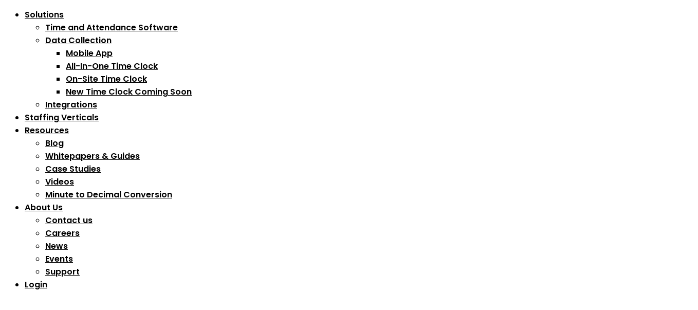

--- FILE ---
content_type: text/html; charset=UTF-8
request_url: https://timerack.com/employee-scheduling-that-adds-to-bottom-line-timerack/
body_size: 19754
content:
 <!DOCTYPE html>
<html class="html codbe-html" lang="en-US" itemscope itemtype="http://schema.org/WebPage">
<head>
	<meta charset="UTF-8">

			<link rel="shortcut icon" href="https://timerack.com/wp-content/uploads/2024/02/ms-icon-310x310-1.png" type="image/x-icon" />
			<meta name='robots' content='index, follow, max-image-preview:large, max-snippet:-1, max-video-preview:-1' />
<meta name="viewport" content="width=device-width, initial-scale=1">
	<!-- This site is optimized with the Yoast SEO plugin v26.6 - https://yoast.com/wordpress/plugins/seo/ -->
	<title>Employee Scheduling That Adds to Bottom Line | Timerack - Timerack</title>
	<meta name="description" content="Read how our time and attendance systems&#039; employee scheduling feature can help your business improve its bottom line." />
	<link rel="canonical" href="https://timerack.com/employee-scheduling-that-adds-to-bottom-line-timerack/" />
	<meta property="og:locale" content="en_US" />
	<meta property="og:type" content="article" />
	<meta property="og:title" content="Employee Scheduling That Adds to Bottom Line | Timerack - Timerack" />
	<meta property="og:description" content="Read how our time and attendance systems&#039; employee scheduling feature can help your business improve its bottom line." />
	<meta property="og:url" content="https://timerack.com/employee-scheduling-that-adds-to-bottom-line-timerack/" />
	<meta property="og:site_name" content="Timerack" />
	<meta property="article:published_time" content="2018-04-24T09:33:00+00:00" />
	<meta property="article:modified_time" content="2024-03-28T20:04:16+00:00" />
	<meta property="og:image" content="https://timerack.com/wp-content/uploads/2021/03/work-timerack.jpg" />
	<meta property="og:image:width" content="1350" />
	<meta property="og:image:height" content="900" />
	<meta property="og:image:type" content="image/jpeg" />
	<meta name="author" content="Adam Day" />
	<meta name="twitter:card" content="summary_large_image" />
	<meta name="twitter:label1" content="Written by" />
	<meta name="twitter:data1" content="Adam Day" />
	<meta name="twitter:label2" content="Est. reading time" />
	<meta name="twitter:data2" content="3 minutes" />
	<script type="application/ld+json" class="yoast-schema-graph">{"@context":"https://schema.org","@graph":[{"@type":"Article","@id":"https://timerack.com/employee-scheduling-that-adds-to-bottom-line-timerack/#article","isPartOf":{"@id":"https://timerack.com/employee-scheduling-that-adds-to-bottom-line-timerack/"},"author":{"name":"Adam Day","@id":"https://timerack.com/#/schema/person/2108dc70233453c1fc120cdce3368661"},"headline":"Employee Scheduling That Adds to Bottom Line | Timerack","datePublished":"2018-04-24T09:33:00+00:00","dateModified":"2024-03-28T20:04:16+00:00","mainEntityOfPage":{"@id":"https://timerack.com/employee-scheduling-that-adds-to-bottom-line-timerack/"},"wordCount":486,"publisher":{"@id":"https://timerack.com/#organization"},"image":{"@id":"https://timerack.com/employee-scheduling-that-adds-to-bottom-line-timerack/#primaryimage"},"thumbnailUrl":"https://timerack.com/wp-content/uploads/2021/03/work-timerack.jpg","articleSection":["Staffing"],"inLanguage":"en-US"},{"@type":"WebPage","@id":"https://timerack.com/employee-scheduling-that-adds-to-bottom-line-timerack/","url":"https://timerack.com/employee-scheduling-that-adds-to-bottom-line-timerack/","name":"Employee Scheduling That Adds to Bottom Line | Timerack - Timerack","isPartOf":{"@id":"https://timerack.com/#website"},"primaryImageOfPage":{"@id":"https://timerack.com/employee-scheduling-that-adds-to-bottom-line-timerack/#primaryimage"},"image":{"@id":"https://timerack.com/employee-scheduling-that-adds-to-bottom-line-timerack/#primaryimage"},"thumbnailUrl":"https://timerack.com/wp-content/uploads/2021/03/work-timerack.jpg","datePublished":"2018-04-24T09:33:00+00:00","dateModified":"2024-03-28T20:04:16+00:00","description":"Read how our time and attendance systems' employee scheduling feature can help your business improve its bottom line.","breadcrumb":{"@id":"https://timerack.com/employee-scheduling-that-adds-to-bottom-line-timerack/#breadcrumb"},"inLanguage":"en-US","potentialAction":[{"@type":"ReadAction","target":["https://timerack.com/employee-scheduling-that-adds-to-bottom-line-timerack/"]}]},{"@type":"ImageObject","inLanguage":"en-US","@id":"https://timerack.com/employee-scheduling-that-adds-to-bottom-line-timerack/#primaryimage","url":"https://timerack.com/wp-content/uploads/2021/03/work-timerack.jpg","contentUrl":"https://timerack.com/wp-content/uploads/2021/03/work-timerack.jpg","width":1350,"height":900},{"@type":"BreadcrumbList","@id":"https://timerack.com/employee-scheduling-that-adds-to-bottom-line-timerack/#breadcrumb","itemListElement":[{"@type":"ListItem","position":1,"name":"Home","item":"https://timerack.com/"},{"@type":"ListItem","position":2,"name":"Blog","item":"https://timerack.com/blog/"},{"@type":"ListItem","position":3,"name":"Employee Scheduling That Adds to Bottom Line | Timerack"}]},{"@type":"WebSite","@id":"https://timerack.com/#website","url":"https://timerack.com/","name":"Timerack","description":"","publisher":{"@id":"https://timerack.com/#organization"},"potentialAction":[{"@type":"SearchAction","target":{"@type":"EntryPoint","urlTemplate":"https://timerack.com/?s={search_term_string}"},"query-input":{"@type":"PropertyValueSpecification","valueRequired":true,"valueName":"search_term_string"}}],"inLanguage":"en-US"},{"@type":"Organization","@id":"https://timerack.com/#organization","name":"Timerack","url":"https://timerack.com/","logo":{"@type":"ImageObject","inLanguage":"en-US","@id":"https://timerack.com/#/schema/logo/image/","url":"https://timerack.com/wp-content/uploads/2024/02/Timerack-logo-dark-RGB-v1-1.png","contentUrl":"https://timerack.com/wp-content/uploads/2024/02/Timerack-logo-dark-RGB-v1-1.png","width":2209,"height":458,"caption":"Timerack"},"image":{"@id":"https://timerack.com/#/schema/logo/image/"}},{"@type":"Person","@id":"https://timerack.com/#/schema/person/2108dc70233453c1fc120cdce3368661","name":"Adam Day","image":{"@type":"ImageObject","inLanguage":"en-US","@id":"https://timerack.com/#/schema/person/image/","url":"https://secure.gravatar.com/avatar/0eda8ea7cd7409a9dd172665ce1903ad9e88b4d5ef34fe2b41ea9d702c97ba26?s=96&d=mm&r=g","contentUrl":"https://secure.gravatar.com/avatar/0eda8ea7cd7409a9dd172665ce1903ad9e88b4d5ef34fe2b41ea9d702c97ba26?s=96&d=mm&r=g","caption":"Adam Day"},"url":"https://timerack.com/author/adamd/"}]}</script>
	<!-- / Yoast SEO plugin. -->


<link rel='dns-prefetch' href='//js.hs-scripts.com' />
<link rel='dns-prefetch' href='//cdn.jsdelivr.net' />
<link rel='dns-prefetch' href='//fonts.googleapis.com' />
<link rel='preconnect' href='https://fonts.gstatic.com' crossorigin />
<link rel="alternate" type="application/rss+xml" title="Timerack &raquo; Feed" href="https://timerack.com/feed/" />
<link rel="alternate" type="application/rss+xml" title="Timerack &raquo; Comments Feed" href="https://timerack.com/comments/feed/" />
<link rel="alternate" title="oEmbed (JSON)" type="application/json+oembed" href="https://timerack.com/wp-json/oembed/1.0/embed?url=https%3A%2F%2Ftimerack.com%2Femployee-scheduling-that-adds-to-bottom-line-timerack%2F" />
<link rel="alternate" title="oEmbed (XML)" type="text/xml+oembed" href="https://timerack.com/wp-json/oembed/1.0/embed?url=https%3A%2F%2Ftimerack.com%2Femployee-scheduling-that-adds-to-bottom-line-timerack%2F&#038;format=xml" />
<style id='wp-img-auto-sizes-contain-inline-css'>
img:is([sizes=auto i],[sizes^="auto," i]){contain-intrinsic-size:3000px 1500px}
/*# sourceURL=wp-img-auto-sizes-contain-inline-css */
</style>
<style id='classic-theme-styles-inline-css'>
/*! This file is auto-generated */
.wp-block-button__link{color:#fff;background-color:#32373c;border-radius:9999px;box-shadow:none;text-decoration:none;padding:calc(.667em + 2px) calc(1.333em + 2px);font-size:1.125em}.wp-block-file__button{background:#32373c;color:#fff;text-decoration:none}
/*# sourceURL=/wp-includes/css/classic-themes.min.css */
</style>
<link rel='stylesheet' id='redux-extendify-styles-css' href='https://timerack.com/wp-content/plugins/codbe-core/includes/framework/redux-core/assets/css/extendify-utilities.css?ver=4.4.11' media='all' />
<link rel='stylesheet' id='acmtheme-styles-css' href='https://timerack.com/wp-content/plugins/codbe-core/assets/css/acmtheme-styles.css?ver=1.0.8' media='all' />
<link rel='stylesheet' id='fontawesome5-css' href='https://timerack.com/wp-content/plugins/codbe-core/assets/vendors/fontawesome5/css/fontawesome.min.css?ver=5.x.x' media='all' />
<link rel='stylesheet' id='simple-lineicons-css' href='https://timerack.com/wp-content/plugins/codbe-core/assets/css/simple-line-icons.min.css?ver=6.9' media='all' />
<link rel='stylesheet' id='line-awesome-css' href='https://timerack.com/wp-content/plugins/codbe-core/assets/vendors/line-awesome/css/line-awesome.min.css?ver=6.9' media='all' />
<link rel='stylesheet' id='material-icons-css' href='https://timerack.com/wp-content/plugins/codbe-core/assets/vendors/google-material-icons/material-icons.css?ver=6.9' media='all' />
<link rel='stylesheet' id='carousel-style-css' href='https://timerack.com/wp-content/plugins/codbe-core/assets/css/owl.carousel.min.css?ver=1.0.8' media='all' />
<link rel='stylesheet' id='contact-form-7-css' href='https://timerack.com/wp-content/plugins/contact-form-7/includes/css/styles.css?ver=6.1.4' media='all' />
<link rel='stylesheet' id='select2-css' href='https://cdn.jsdelivr.net/npm/select2@4.0.13/dist/css/select2.min.css?ver=6.9' media='all' />
<link rel='stylesheet' id='codbe-style-css' href='https://timerack.com/wp-content/themes/codbe/assets/css/style.css?ver=1746559513' media='all' />
<link rel='stylesheet' id='codbe-child-style-css' href='https://timerack.com/wp-content/themes/codbe-child/style.css?ver=1712587970' media='all' />
<link rel='stylesheet' id='codbe-preloader-css' href='https://timerack.com/wp-content/themes/codbe/assets/css/preloader.css?ver=1.0.0' media='all' />
<link rel='stylesheet' id='google-font-plus-jakarta-sans-css' href='//fonts.googleapis.com/css2?family=Plus+Jakarta+Sans%3Aital%2Cwght%400%2C200%3B0%2C300%3B0%2C400%3B0%2C500%3B0%2C600%3B0%2C700%3B0%2C800%3B1%2C300%3B1%2C400%3B1%2C500%3B1%2C600%3B1%2C700%3B1%2C800&#038;display=swap&#038;ver=6.9' media='all' />
<link rel='stylesheet' id='font-awesome-css' href='https://timerack.com/wp-content/themes/codbe/assets/css/third/font-awesome.min.css?ver=4.7.0' media='all' />
<link rel='stylesheet' id='simple-line-icons-css' href='https://timerack.com/wp-content/themes/codbe/assets/css/third/simple-line-icons.min.css?ver=2.4.0' media='all' />
<link rel='stylesheet' id='magnific-popup-css' href='https://timerack.com/wp-content/themes/codbe/assets/css/third/magnific-popup.min.css?ver=1.0.0' media='all' />
<link rel='stylesheet' id='jquery-mmenu-css' href='https://timerack.com/wp-content/themes/codbe/assets/css/third/jquery.mmenu.all.min.css?ver=6.9' media='screen' />
<link rel='stylesheet' id='elementor-frontend-css' href='https://timerack.com/wp-content/plugins/elementor/assets/css/frontend-lite.min.css?ver=3.22.1' media='all' />
<link rel='stylesheet' id='eael-general-css' href='https://timerack.com/wp-content/plugins/essential-addons-for-elementor-lite/assets/front-end/css/view/general.min.css?ver=6.1.11' media='all' />
<link rel="preload" as="style" href="https://fonts.googleapis.com/css?family=Poppins:100,200,300,400,500,600,700,800,900,100italic,200italic,300italic,400italic,500italic,600italic,700italic,800italic,900italic%7CPlus%20Jakarta%20Sans:200,300,400,500,600,700,800,200italic,300italic,400italic,500italic,600italic,700italic,800italic&#038;display=swap&#038;ver=1765813367" /><link rel="stylesheet" href="https://fonts.googleapis.com/css?family=Poppins:100,200,300,400,500,600,700,800,900,100italic,200italic,300italic,400italic,500italic,600italic,700italic,800italic,900italic%7CPlus%20Jakarta%20Sans:200,300,400,500,600,700,800,200italic,300italic,400italic,500italic,600italic,700italic,800italic&#038;display=swap&#038;ver=1765813367" media="print" onload="this.media='all'"><noscript><link rel="stylesheet" href="https://fonts.googleapis.com/css?family=Poppins:100,200,300,400,500,600,700,800,900,100italic,200italic,300italic,400italic,500italic,600italic,700italic,800italic,900italic%7CPlus%20Jakarta%20Sans:200,300,400,500,600,700,800,200italic,300italic,400italic,500italic,600italic,700italic,800italic&#038;display=swap&#038;ver=1765813367" /></noscript><script src="https://timerack.com/wp-includes/js/jquery/jquery.min.js?ver=3.7.1" id="jquery-core-js"></script>
<script src="https://timerack.com/wp-includes/js/jquery/jquery-migrate.min.js?ver=3.4.1" id="jquery-migrate-js"></script>
<script src="https://cdn.jsdelivr.net/npm/select2@4.0.13/dist/js/select2.min.js?ver=6.9" id="select2-js"></script>
<script src="https://timerack.com/wp-content/themes/codbe-child/assets/js/main.js?ver=6.9" id="main-js"></script>
<link rel="https://api.w.org/" href="https://timerack.com/wp-json/" /><link rel="alternate" title="JSON" type="application/json" href="https://timerack.com/wp-json/wp/v2/posts/12468" /><link rel="EditURI" type="application/rsd+xml" title="RSD" href="https://timerack.com/xmlrpc.php?rsd" />
<meta name="generator" content="WordPress 6.9" />
<link rel='shortlink' href='https://timerack.com/?p=12468' />
<meta name="generator" content="Redux 4.4.11" /><!-- Google tag (gtag.js) -->
<script async src="https://www.googletagmanager.com/gtag/js?id=G-WW6C8GN53Y"></script>
<script>
  window.dataLayer = window.dataLayer || [];
  function gtag(){dataLayer.push(arguments);}
  gtag('js', new Date());

  gtag('config', 'G-WW6C8GN53Y');
</script>			<!-- DO NOT COPY THIS SNIPPET! Start of Page Analytics Tracking for HubSpot WordPress plugin v11.3.33-->
			<script class="hsq-set-content-id" data-content-id="blog-post">
				var _hsq = _hsq || [];
				_hsq.push(["setContentType", "blog-post"]);
			</script>
			<!-- DO NOT COPY THIS SNIPPET! End of Page Analytics Tracking for HubSpot WordPress plugin -->
			<script async src="https://www.googletagmanager.com/gtag/js?id=GTM-5TFMRRFT"></script><script>window.dataLayer = window.dataLayer || [];function gtag(){dataLayer.push(arguments);}gtag('js', new Date());gtag('config', 'GTM-5TFMRRFT');</script><meta name="generator" content="Elementor 3.22.1; features: e_optimized_assets_loading, e_optimized_css_loading, additional_custom_breakpoints; settings: css_print_method-internal, google_font-enabled, font_display-swap">
<script>function initApollo(){var n=Math.random().toString(36).substring(7),o=document.createElement("script");
o.src="https://assets.apollo.io/micro/website-tracker/tracker.iife.js?nocache="+n,o.async=!0,o.defer=!0,
o.onload=function(){window.trackingFunctions.onLoad({appId:"66a39443e6908803eec7b41a"})},
document.head.appendChild(o)}initApollo();</script><meta name="google-site-verification" content="akw3tbtDDtHM8ryL1MhXGYJzfsoX-h0rNM1G6TnbuY0" /><link rel="icon" href="https://timerack.com/wp-content/uploads/2024/02/cropped-ms-icon-310x310-1-32x32.png" sizes="32x32" />
<link rel="icon" href="https://timerack.com/wp-content/uploads/2024/02/cropped-ms-icon-310x310-1-192x192.png" sizes="192x192" />
<link rel="apple-touch-icon" href="https://timerack.com/wp-content/uploads/2024/02/cropped-ms-icon-310x310-1-180x180.png" />
<meta name="msapplication-TileImage" content="https://timerack.com/wp-content/uploads/2024/02/cropped-ms-icon-310x310-1-270x270.png" />
		<style id="wp-custom-css">
			.page-header .page-header-wrap {
min-height: 500px; //adjust the height
}

.elementor-widget-container ul {
    list-style: disc;
    margin-left: 40px;
}

.elementor-search .elementor-search-form__submit span {
	font-size: 0;
}

.elementor-search .elementor-search-form__submit span:after {
	position: relative;
	top: 0;
	font-family: "Font Awesome 5 Free";
  font-size: 16px;
	font-weight: 900;
	color: #dbdde2;
	content: "\f002";
	display: inline-block;
}

.elementor-posts .elementor-post__meta-data {
	order: -1;
}

.elementor-posts .elementor-post__read-more-wrapper a:hover,
.elementor-posts .elementor-post__title a:hover {
	text-decoration: underline;
}

.single-post.js-has-banner .page-header,
.page-header + .elementor-section-wrap,
.single-post .main-content-wrap .elementor-banner-section,
.page-header + .elementor .elementor-banner-section ~ section {
	display: none;
}

.elementor-editor-active .main-content-wrap .elementor-banner-section,
.elementor-editor-active .page-header {
	display: block !important;
}
.elementor-editor-active .main-content-wrap .elementor-banner-section {
	margin-top: 0 !important;
}

/* Single Post */

.single-post .wp-block-video {
	max-width: 100%;
	height: auto;
}

.single .entry-content ul {
	margin: 0 0 50px;
	list-style: none;
}

.single .entry-content ul li {
	position: relative;
  margin-bottom: 20px;
  padding-left: 30px;
  max-width: 100%;
  display: block;
}

.single .entry-content ul li:before {
	content: "";
  position: absolute;
  top: 7px;
  left: 0;
  display: inline-block;
  margin-right: 20px;
  width: 17px;
  height: 13px;
  background-image: url(https://timerack.com/wp-content/uploads/2024/03/check-icon.svg);
  background-repeat: no-repeat;
  background-position: center center
}

.single .entry-content ul li.elementor-icon-list-item:before {
	top: 11px;
}

.single .next-post-link a .post-link,
.single .prev-post-link a .post-link {
	display: none;
}

.single.single-format-standard .page-header .page-header-wrap {
	background: #19699E;
}

.single.single-format-standard .elementor-widget.elementor-widget-icon-list .elementor-icon-list-icon {
	display: none;
}

.hs-form .actions .hs-button.primary.large {
   background-color:#0DB14B;
   border:solid 0px #0DB14B;
   font-size:16px;
   color:#FFFFFF;
   font-weight:normal;
   padding-top:6px;
   padding-bottom:5px;
   padding-right:50px;
   padding-left:30px;
   -moz-border-radius:21px;
   -webkit-border-radius:21px;
   border-radius:21px;
}


.hbspt-form fieldset .hs-form-booleancheckbox label {
    display: inline-block;
    padding-top: 0px;
    margin-bottom: 0px;
	line-height: 1.5;	
}


body .elementor-element input::-webkit-input-placeholder,
body .elementor-element input::placeholder {
	font-size: 16px !important;
	font-weight: 400 !important;
	color: #121A26 !important;
	opacity: 1 !important;
	filter: grayscale(100%);
}

.elementor-element .elementor-custom-search .elementor-search-form .elementor-search-form__input {
	min-height: auto !important;
	height: auto !important;
	padding: 13px 20px !important;
	border: 0 !important;
	font-size: 16px !important;
	font-weight: 400 !important;
	color: #121A26 !important;
}

.select2-container--default .select2-selection--single .select2-selection__rendered {
	padding: 12px;
	color: #999;
}

.select2-container--default .select2-selection--single .select2-selection__placeholder {
	padding: 0;
}

.elementor-custom-posts .entry-header {
	padding: 0;
}

.elementor-custom-posts .post-thumbnail img {
	  aspect-ratio: 360 / 200;
    object-fit: cover;
}

.elementor-custom-posts .post-thumbnail {
	border-radius: 20px;
}

.elementor-custom-posts .entry-header .entry-title a {
	color: #1883C6 !important;
}

.single.single-format-standard .elementor-widget.elementor-widget-icon-list .elementor-icon-list-icon {
	display: flex !important;
}

.post-in-category-gated .page-header {
	opacity: 0 !important;
}

/* Elementor Related Content */

.single-whitepapers.elementor-default .page-header .page-header-wrap {
	min-height: 100px;
}

.single-whitepapers.elementor-default .page-header .page-header-wrap h1 {
	display: none;
}

.elementor-related-content {
	margin: 0 auto;
	max-width: 100% !important;
}

.elementor-related-content .elementor-widget-image img {
	aspect-ratio: 360 / 240;
	object-fit: cover;
}

.elementor-related-content .elementor-button-text:after {
	display: inline-block;
	content: '  »';
	margin-left: 4px;
}

.author {
	display:none ! important;
}

body.whitepapers-template .hbspt-form .hs-submit .actions:after,
body.videos-template .hbspt-form .hs-submit .actions:after {
	display:none ! important;
}

.js-gated-has-banner .page-header,
.js-has-banner .page-header {
	display: none;
}		</style>
		<!-- ACMTHEMES CSS -->
<style>
body{background-color:#FFFFFF;font-family:Poppins;font-weight:400;line-height:25px;font-size:16px;color:#141B26}#main p{line-height:29px}body p,.single .entry-content .post-content p{font-size:16px}h1,h2,h3,h4,h5,h6,.blog-single-wrap h1,.blog-single-wrap h2,.blog-single-wrap h3,.blog-single-wrap h4,.blog-singlw-wrap h5,.blog-single-wrap h6{color:#141B26}a,p a,.elementor p a{color:#0DB14B}a:hover,p a:hover,.elementor p a:hover{color:#0DB14B}#top-bar-wrap{background-color:#30a064;color:#ffffff}#top-bar-wrap a,#top-bar-nav ul li a{color:#ffffff}#top-bar-nav ul li.current_page_item a,#top-bar-nav ul li.current-menu-item a{color:#f6f6f6}#top-bar-nav ul li a:hover,#top-bar-nav ul li a:hover{color:#f6f6f6}#top-bar-nav ul li a{font-family:Poppins}#top-bar-social li a{color:#ffffff}#site-header.sticky,.home #site-header.sticky,.page #site-header.sticky{background-color:#ffffff}#site-logo #site-logo-inner a img{max-width:160px}.menu-light #site-navigation-wrap .main-navigation ul li a{color:#ffffff;font-weight:600;font-family:Poppins;font-size:16px}.menu-light #site-navigation-wrap .dropdown-menu >li:before{color:#ffffff}.menu-light #site-navigation-wrap .dropdown-menu >li >a:hover,.menu-light #site-navigation-wrap .dropdown-menu >li.current_page_item >a,.menu-light #site-navigation-wrap .dropdown-menu >li.current_menu_item >a,.menu-light #site-navigation-wrap .dropdown-menu >li.current-menu-ancestor >a,.menu-light #site-navigation-wrap .dropdown-menu >li.current-menu-parent >a{color:#ffffff}.menu-light #site-navigation-wrap .dropdown-menu .megamenu >.menu-item-has-children >a span{color:#0DB14B;font-size:15px}.menu-light #site-navigation-wrap .dropdown-menu >li.dropdown:hover >a.sf-with-ul,.menu-light #site-navigation-wrap .dropdown-menu >li.current_page_item.dropdown:hover >a.sf-with-ul,.menu-light #site-navigation-wrap .dropdown-menu >li.current_menu_item.dropdown:hover >a.sf-with-ul,.menu-light #site-navigation-wrap .dropdown-menu >li.current-menu-ancestor.dropdown:hover >a.sf-with-ul,.menu-light #site-navigation-wrap .dropdown-menu >li.current-menu-parent.dropdown:hover >a.sf-with-ul{color:#0DB14B}.menu-light #site-navigation-wrap .dropdown-menu >li.menu-item >a >span.menu-label{background-color:#0DB14B}.menu-light #site-navigation-wrap .dropdown-menu >li.menu-item >a >span.menu-label:after{border-top:4px solid #0DB14B}.menu-light #site-navigation-wrap .dropdown-menu >li.menu-item >a >span.menu-label{color:#FFFFFF}.menu-light .sf-menu ul.sub-menu{background-color:#FFFFFF !important}.menu-light #site-navigation-wrap .main-navigation .nomega-dropdown .sub-menu li a,#site-navigation-wrap .main-navigation .megamenu .sub-menu li a{color:#000000}.menu-light #site-navigation-wrap .main-navigation .nomega-dropdown .sub-menu li a:hover,.menu-light #site-navigation-wrap .main-navigation .nomega-dropdown .sub-menu li a:active,.menu-light #site-navigation-wrap .main-navigation .megamenu .sub-menu li a:hover,.menu-light #site-navigation-wrap .main-navigation .megamenu .sub-menu li a:active,.menu-light #site-navigation-wrap .main-navigation .megamenu .sub-menu li.current-menu-item a,.menu-light #site-navigation-wrap .main-navigation .megamenu .sub-menu li.current-page-item a,.menu-light #site-navigation-wrap .main-navigation .nomega-dropdown .sub-menu li.current-menu-item a,.menu-light #site-navigation-wrap .main-navigation .nomega-dropdown .sub-menu li.current-page-item a{color:#0DB14B}.menu-light .dropdown-menu ul li.menu-item,.navigation .megamenu li ul.sub-menu{border-color:#0DB14B !important}.menu-light #site-navigation-wrap .dropdown .sub-menu li a:before{border-color:#0DB14B!important}.menu-dark #site-navigation-wrap .main-navigation ul li a{color:#000000;font-weight:600;font-family:Poppins;font-size:16px}#site-navigation-wrap .dropdown-menu >li:before{color:#000000}.menu-dark #site-navigation-wrap .dropdown-menu >li >a:hover,.menu-dark #site-navigation-wrap .dropdown-menu >li.sfHover >a,.menu-dark #site-navigation-wrap .dropdown-menu >li.current_page_item >a,.menu-dark #site-navigation-wrap .dropdown-menu >li.current_menu_item >a,.menu-dark #site-navigation-wrap .dropdown-menu >li.current-menu-ancestor >a,.menu-dark #site-navigation-wrap .dropdown-menu >li.current-menu-parent >a{color:#0db14b}.menu-dark #site-navigation-wrap .dropdown-menu >li.sfHover >a{color:#0DB14B}.menu-dark #site-navigation-wrap .dropdown-menu >li.menu-item >a >span.menu-label{background-color:#0DB14B}.menu-dark #site-navigation-wrap .dropdown-menu >li.menu-item >a >span.menu-label:after{border-top:4px solid #0DB14B}.menu-dark #site-navigation-wrap .dropdown-menu >li.menu-item >a >span.menu-label{color:#FFFFFF}.menu-dark .sf-menu ul.sub-menu{background-color:#FFFFFF !important}.menu-dark #site-navigation-wrap .main-navigation .nomega-dropdown .sub-menu li a,#site-navigation-wrap .main-navigation .megamenu .sub-menu li a{color:#000000}.menu-dark #site-navigation-wrap .main-navigation .nomega-dropdown .sub-menu li a:hover,.menu-dark #site-navigation-wrap .main-navigation .nomega-dropdown .sub-menu li a:active,.menu-dark #site-navigation-wrap .main-navigation .megamenu .sub-menu li a:hover,.menu-dark #site-navigation-wrap .main-navigation .megamenu .sub-menu li a:active{color:#0DB14B}.menu-dark #site-navigation-wrap .main-navigation .sub-menu li a:before{border-color:#0DB14B}header.sticky-light-menu.sticky #site-navigation-wrap .main-navigation ul li a{color:#ffffff;font-weight:600;font-family:Poppins;font-size:16px}header.sticky-light-menu.sticky #site-navigation-wrap .dropdown-menu >li:before{color:#ffffff}header.sticky-light-menu.sticky #site-navigation-wrap .dropdown-menu >li >a:hover,.header.sticky-light-menu.sticky #site-navigation-wrap .dropdown-menu >li.current_page_item >a,header.sticky-light-menu.sticky #site-navigation-wrap .dropdown-menu >li.current_menu_item >a,header.sticky-light-menu.sticky #site-navigation-wrap .dropdown-menu >li.current-menu-ancestor >a,header.sticky-light-menu.sticky #site-navigation-wrap .dropdown-menu >li.current-menu-parent >a{color:#ffffff}header.sticky-light-menu.sticky #site-navigation-wrap .dropdown-menu >li.dropdown:hover >a.sf-with-ul,header.sticky-light-menu.sticky #site-navigation-wrap .dropdown-menu >li.current_page_item.dropdown:hover >a.sf-with-ul,header.sticky-light-menu.sticky #site-navigation-wrap .dropdown-menu >li.current_menu_item.dropdown:hover >a.sf-with-ul,header.sticky-light-menu.sticky #site-navigation-wrap .dropdown-menu >li.current-menu-ancestor.dropdown:hover >a.sf-with-ul,header.sticky-light-menu.sticky #site-navigation-wrap .dropdown-menu >li.current-menu-parent.dropdown:hover >a.sf-with-ul{color:#0DB14B}header.sticky-dark-menu.sticky #site-navigation-wrap .main-navigation ul li a{color:#000000;font-weight:600;font-family:Poppins;font-size:16px}header.sticky-dark-menu.sticky #site-navigation-wrap .dropdown-menu >li:before{color:#000000}header.sticky-dark-menu.sticky #site-navigation-wrap .dropdown-menu >li >a:hover,header.sticky-dark-menu.sticky #site-navigation-wrap .dropdown-menu >li.sfHover >a,header.sticky-dark-menu.sticky #site-navigation-wrap .dropdown-menu >li.current_page_item >a,header.sticky-dark-menu.sticky #site-navigation-wrap .dropdown-menu >li.current_menu_item >a,header.sticky-dark-menu.sticky #site-navigation-wrap .dropdown-menu >li.current-menu-ancestor >a,header.sticky-dark-menu.sticky #site-navigation-wrap .dropdown-menu >li.current-menu-parent >a{color:#0db14b}header.sticky-dark-menu.sticky #site-navigation-wrap .dropdown-menu >li.sfHover >a{}header.sticky-dark-menu.sticky #site-navigation-wrap .dropdown-menu >li.menu-item >a >span.menu-label{background-color:#1782C5;color:#FFFFFF}header.sticky-dark-menu.sticky #site-navigation-wrap .dropdown-menu >li.menu-item >a >span.menu-label:after{border-top:4px solid #1782C5}header.menu-light .nav-menu-button a.nav-cta-btn,header.sticky-light-menu.sticky .nav-menu-button a.nav-cta-btn{background-color:#ffffff;color:#0db14b}header.menu-light .nav-menu-button a.nav-cta-btn:hover,header.sticky-light-menu.sticky .nav-menu-button a.nav-cta-btn:hover{background-color:#ffffff;color:#18a375}header.menu-dark .nav-menu-button a.nav-cta-btn,header.sticky-dark-menu.sticky .nav-menu-button a.nav-cta-btn{background-color:#0db14b;color:#ffffff}header.menu-dark .nav-menu-button a.nav-cta-btn:hover,header.sticky-dark-menu.sticky .nav-menu-button a.nav-cta-btn:hover{background-color:#18a375;color:#ffffff}header.menu-light .nav-menu-search a{background-color:#ffffff}header.menu-light .nav-menu-search a span:before{color:#1d83c6}header.menu-dark .nav-menu-search a{background-color:#ffffff}header.menu-dark .nav-menu-search a span:before{color:#1d83c6}@media screen and (max-width:992px){.nav-search{display:none}}.menu-dark .acmthemes-mobile-menu-icon a.hamburger-icon{color:#000000}.menu-light .acmthemes-mobile-menu-icon a.hamburger-icon{color:#FFFFFF}#acm-mobile-menu,.mm-ismenu{background:#FFFFFF}#acm-mobile-menu,.mm-ismenu,.mm-header .mm-title{color:#000000}#acm-mobile-menu a,.mm-ismenu a{color:#000000;font-family:Poppins;font-weight:600}#acm-mobile-menu a:hover,.mm-ismenu a:hover{color:#0db14b}.mm-menu .mm-header a:before{border-color:#000000}em.mm-counter{border-color:#0DB14B}.mm-menu em.mm-counter{color:#0DB14B}.mm-menu em.mm-counter+a.mm-subopen{background-color:#FFFFFF}#acm-mobile-menu .mm-list>li>a.mm-subclose:before,#acm-mobile-menu .mm-list>li>a.mm-subopen:after{border-color:#0DB14B}@media only screen and (max-width:960px){#mobile-menu-search{display:block !important}}.page-header .page-header-wrap{min-height:530px}.page-header-title{padding-top:112px}@media screen and (max-width:467px){.page-header .page-header-wrap{min-height:315px}.page-header-title{padding-top:225px}}.page-header-wrap{background-image:linear-gradient(188deg,#19699e 0,#19699e 72%)}.page-header-wrap #first-animated-wave{fill:rgba(255,255,255,0.7)}.page-header-wrap #second-animated-wave{fill:rgba(255,255,255,0.5)}.page-header-wrap #third-animated-wave{fill:rgba(255,255,255,0.3)}.page-header-wrap #btm-animated-wave{fill:#F6F4FE}.page-header .page-header-title{color:#FFFFFF}.page-header a,#main header.page-header li a,.page-header .site-breadcrumbs ol li a,.page-header .site-breadcrumbs .separator{color:#1D83C6}.page-header a:hover,#main header.page-header li a:hover,#main header.page-header .site-breadcrumbs ol li a:hover{color:#F5F5F5}.page-header .page-header-inner .page-header-title{font-weight:300;font-family:Poppins;font-size:54px}.page-header .site-breadcrumbs li a{font-weight:300;font-size:15px}.page-header .site-breadcrumbs .separator:before{font-size:.7em}@media screen and (max-width:467px){.page-header .page-header-inner .page-header-title{font-weight:700;font-family:Poppins;font-size:35px}}@media screen and (max-width:467px){.page-header .site-breadcrumbs li a{font-weight:700;font-size:15px}.page-header .site-breadcrumbs .separator:before{font-size:.7em}}body.page-id-12468{}.page-id-12468 .page-header .page-header-title{}.page-id-12468 .page-header .site-breadcrumbs li a{color:}.btn-primary,#scroll-top,body div.wpforms-container-full .wpforms-form input[type=submit],body div.wpforms-container-full .wpforms-form button[type=submit],body.acmthemes-theme div.wpforms-container-full .wpforms-form .wpforms-page-button,body.acmthemes-theme div.wpforms-container-full button[type="submit"]:not(:hover):not(:active),.grid-style-1 .product .product-add-to-cart a.button,.grid-style-1 .product .product-add-to-cart .added_to_cart.wc-forward,#sidebar .mc4wp-form-fields button.btn,#sidebar button.btn,#sidebar .searchform button[type="submit"]{background-color:#0DB14B;border-color:#0DB14B;color:#FFFFFF}.btn-primary:hover,.btn-primary:active:hover,#scroll-top:hover,#back-to-top .btn:active,#scroll-top:focus,body.acmthemes-theme div.wpforms-container-full .wpforms-form button[type=submit]:hover,.grid-style-1 .product .product-add-to-cart a.button:hover,.grid-style-1 .product .product-add-to-cart .added_to_cart.wc-forward:hover,#sidebar .mc4wp-form-fields button.btn:hover:before,#sidebar button.btn:hover:before,#sidebar .searchform button[type="submit"]:hover,.single-product .product .single_add_to_cart_button:hover:before,.single-product .product .single_add_to_cart_button.button.alt:hover:before,.woocommerce-cart .wc-proceed-to-checkout a.checkout-button.wc-forward:hover:before{background-color:#18A375;border-color:#18A375;color:#FFFFFF}button[type="submit"]:hover,div.wpforms-container-full .wpforms-form button[type=submit]:hover{border-color:#0DB14B}.woocommerce .woocommerce-cart .coupon button.button,.woocommerce-cart-form button.button,.woocommerce-checkout form.checkout_coupon button[type="submit"]{color:#000000}body div.wpforms-container-full .wpforms-form input[type=submit]:hover,body div.wpforms-container-full .wpforms-form .wpforms-page-button:hover,.woocommerce .coupon .btn:hover:before{background-color:#FFFFFF}body div.wpforms-container-full .wpforms-form input[type=submit]:hover,body div.wpforms-container-full .wpforms-form .wpforms-page-button:hover,.woocommerce .coupon .btn:hover span{color:#FFFFFF}input[type="button"],input[type="reset"],input[type="submit"],button[type="submit"],.button,.single-product .product .single_add_to_cart_button.button.alt,.woocommerce .checkout-button,.woocommerce-cart .wc-proceed-to-checkout a.checkout-button.wc-forward,#payment #place_order,.woocommerce .price_slider_amount .button,#woosc_table .added_to_cart{background-color:#0DB14B;color:#FFFFFF}input[type="button"]:hover,input[type="reset"]:hover,input[type="submit"]:hover,input[type="button"]:focus,input[type="reset"]:focus,input[type="submit"]:focus,button[type="submit"]:focus,body div.wpforms-container-full .wpforms-form input[type=submit]:hover,body div.wpforms-container-full .wpforms-form .wpforms-page-button:hover,#payment #place_order:hover,.woocommerce .price_slider_amount .button:hover{background-color:#18A375;color:#FFFFFF}.grid-style-1 .product-wrap .product-buttons .woo-quickview-btn a,.grid-style-1 .product-wrap .product-buttons .yith-wcwl-add-to-wishlist a,.grid-style-1 .product-wrap .product-buttons .compare_btn a,.grid-style-1 .product-wrap .product-buttons .product-add-to-cart a{-webkit-border-radius:5px;-moz-border-radius:5px;-ms-border-radius:5px;border-radius:5px}.grid-style-1 .product-wrap .product-buttons .woo-quickview-btn a,.grid-style-1 .product-wrap .product-buttons .yith-wcwl-add-to-wishlist a,.grid-style-1 .product-wrap .product-buttons .compare_btn a,.grid-style-1 .product-wrap .product-buttons .product-add-to-cart a,.woocommerce div.product .woocommerce-tabs ul.tabs li.active,.gridlist-toggle a:hover,.gridlist-toggle a.active{background-color:#FFFFFF;color:#121823}.grid-style-1 .product-wrap .product-buttons .woo-quickview-btn a:hover,.grid-style-1 .product-wrap .product-buttons .yith-wcwl-add-to-wishlist a:hover,.grid-style-1 .product-wrap .product-buttons .compare_btn a:hover,.grid-style-1 .product-wrap .product-buttons .add_to_cart_button:hover,.grid-style-1 .product-wrap .product-buttons .btn-add-to-cart:hover,.grid-style-1 .product-wrap .product-buttons .yith-wcwl-wishlistaddedbrowse.show a,.grid-style-1 .product-wrap:hover .product-buttons .yith-wcwl-wishlistexistsbrowse.show a,.woocommerce div.product .summary .compare:hover,.price_slider_amount .button:hover{background-color:#121823;color:#FFFFFF}.product-wrap .product-image .catalog-image figure.sh-effect{background-color:#F8F9FA}.grid-style-1 .product-wrap .catalog-image:after{background:#6A49F2}.acmthemes-theme .xoo-wsc-footer .side-cart-btn-continue,.woocommerce .xoo-wsc-footer .side-cart-btn-continue{background-color:#F08D7C;border-color:#F08D7C;color:#FFFFFF}.acmthemes-theme .xoo-wsc-footer .side-cart-btn-continue:hover,.woocommerce .xoo-wsc-footer .side-cart-btn-continue:hover{background-color:#E38676;border-color:#E38676;color:#FFFFFF}.acmthemes-theme .xoo-wsc-footer .side-cart-btn-checkout,.woocommerce .xoo-wsc-footer .side-cart-btn-checkout{background-color:#1D2530;border-color:#1D2530;color:#FFFFFF}.acmthemes-theme .xoo-wsc-footer .side-cart-btn-checkout:hover,.woocommerce .xoo-wsc-footer .side-cart-btn-checkout:hover{background-color:#121823;border-color:#121823;color:#FFFFFF}.widget_shopping_cart_content .buttons .button:first-child,.acmthemes-theme .xoo-wsc-footer .side-cart-btn-cart,.woocommerce .xoo-wsc-footer .side-cart-btn-cart{border-color:#303947;color:#303947}.widget_shopping_cart_content .buttons .button:first-child:hover,.acmthemes-theme .xoo-wsc-footer .side-cart-btn-cart:hover,.woocommerce .xoo-wsc-footer .side-cart-btn-cart:hover{border-color:#1D2530;color:#1D2530}.woocommerce .checkout-button,.woocommerce-cart .wc-proceed-to-checkout a.checkout-button.wc-forward{background-color:#6A49F2;color:#FFFFFF}.woocommerce .checkout-button:hover,.woocommerce-cart .wc-proceed-to-checkout a.checkout-button.wc-forward:hover{background-color:#32236F;color:#FFFFFF}.woocommerce #content div.product div.thumbnails a:hover,.woocommerce div.product div.thumbnails a:hover,.woocommerce-page #content div.product div.thumbnails a:hover,.woocommerce-page div.product div.thumbnails a:hover,.woocommerce .woocommerce-info,.product-wrap:hover{border-color:#d3e4db}.single div.product .on-sale,.product-wrap .on-sale,.single div.product .on-sale:before,.product-wrap .on-sale:before{background-color:#3E3F66;color:#FFFFFF}.woocommerce .widget_price_filter .ui-slider .ui-slider-range,.bks-post-slider .post-grid .post-content .post-date{background-color:#212121 !important}.gridlist-toggle a{color:#212121;border:2px solid #212121}.bks-post-slider .post-grid .post-content .post-date:after{border-color:rgba(0,0,0,0) rgba(0,0,0,0) #229955 rgba(0,0,0,0)}.woocommerce .woocommerce-info:before,.single .post-meta .author a,.woocommerce .woocommerce-message:before,.read-more,.bks-product-list-wrap .bks-products-list-container li .product-content .amount,.slick-dots li.slick-active button:before,.product-wrap span.price{color:#212121!important}ul.post-categories li a:after{border-right-color:#212121}.pagination >.active >a,.pagination >.active >span,.pagination>.active>a,.pagination>.active>a:focus,.pagination>.active>a:hover,.pagination>.active>span,.pagination>.active>span:focus,.pagination>.active>span:hover{background-color:#212121 !important;border:2px solid #212121 !important;color:#fff !important}.read-more:hover{color:#212121}.woocommerce div.product .woocommerce-tabs ul.tabs li{background-color:#fff !important;color:#333 !important}.blog-loop.blog-wrap .entry-header .entry-title a{color:#1883c6}.blog-loop.blog-wrap .entry-header .entry-title a:hover{color:#1883c6}.blog-loop #primary .entry-header .post-categories a{color:#FFFFFF}.blog-loop #primary .entry-header .post-categories a{background-color:#0DB14B}.blog-loop .entry-content .post-excerpt{color:#141B26}.blog-loop .entry-header .post-date{color:#141B26}.blog-loop .entry-header .post-meta .author-name a{color:#1883C6}.blog-loop #primary article,.blog-loop .sidebar-box{box-shadow:0 0 8px rgba(177,175,184,0.7);-webkit-box-shadow:0 0 8px rgba(177,175,184,0.7);-moz-box-shadow:0 0 8px rgba(177,175,184,0.7);border-radius:12px;-moz-border-radius:12px;-webkit-border-radius:12px}.blog-loop .page-numbers a{color:#141B26}.blog-loop .page-numbers a{border-color:#141B26}.blog-loop .page-numbers li span.current,.blog-loop .page-numbers a:hover{background-color:#1883C6;border-color:#1883C6}.blog-loop .page-numbers li span.current,.blog-loop .page-numbers a:hover{color:#FFFFFF}.blog-single-wrap .entry-header .entry-title{color:#1883C6}.blog-single-wrap #primary .entry-header .post-categories a{color:#FFFFFF}.blog-single-wrap #primary .entry-header .post-categories a{background-color:#0DB14B}.blog-single-wrap .entry-header .post-date{color:#141B26}.blog-single-wrap #primary,.blog-single-wrap .sidebar-box{box-shadow:0 0 8px rgba(233,240,248,0.4);-webkit-box-shadow:0 0 8px rgba(233,240,248,0.4);-moz-box-shadow:0 0 8px rgba(233,240,248,0.4)}.blog-single-wrap .adjac-posts .post-link{color:#141B26}.blog-single-wrap .single-post-tags .tags a{color:#1883C6}.blog-wrap #sidebar h2,.blog-wrap #sidebar .sidebar-box .widget-title{color:#141B26}.sidebar-box .textwidget p{color:#141B26}.blog-wrap .sidebar-box a{color:#141b26}.blog-wrap .sidebar-box a:hover{color:#0db14b}.blog-wrap .sidebar-box input{border:1px solid #9E9BA7}#sidebar button.btn{background-image:linear-gradient(135deg,#0db14b,#0db14b)}#sidebar button.btn:hover{background-image:linear-gradient(135deg,#0db14b,#0db14b)}#sidebar button.btn,#sidebar button{color:#fff}#sidebar button.btn:hover{color:#fff}#footer-widgets,#footer-widgets .footer-box,#footer-widgets a,#footer-widgets .footer-box a,#footer .footer-widget ul li a,#footer-widgets .footer-widget,#footer-bottom,#footer-bottom a,#footer-widgets .textwidget,#footer-widgets .textwidget p{font-weight:600;font-family:Poppins;font-size:17px}#footer-widgets .footer-box .widget-title{font-weight:700;font-family:Poppins;font-size:20px}#footer-widgets{background:#FFFFFF;color:#66717B}#footer #tilt-bg{fill:#FFFFFF}#clouds-layer-1,#clouds-layer-2,#clouds-layer-3{fill:#FFFFFF}#footer-widgets .footer-box a,#footer-widgets li a{color:#66717b}#footer-widgets .footer-box a:hover,#footer-widgets li a:hover{color:#000000}#footer-widgets.has-padding{padding-top:129px}#footer-widgets.has-padding{padding-bottom:53px}#footer-bottom,#footer-bottom a,#footer-bottom li a,#footer-bottom .footer-widget,#footer-bottom p{font-weight:600;font-family:Poppins;font-size:14px}#footer-bottom{background:#141B26;color:#3F4854}#footer-bottom{border-top:1px solid #141B26}#footer-widgets .footer-box .widget-title{color:#000000}#footer-widgets .footer-box .widget-title:after{background-color:#000000}#footer-widgets .theme-select{border-color:#000000}#footer-bottom a,#footer-bottom li a,#footer-bottom #footer-bottom-menu a,#footer-bottom #footer-bottom-menu li:after{color:#66717b}#footer-bottom a:hover,#footer-bottom li a:hover,#footer-bottom #footer-bottom-menu a:hover{color:#ffffff}#footer-widgets .footer-box .acm-address-widget .addr-widget-text{color:#000000}#footer .addr-widget-icon i{background:#06093D}#footer .acm-address-widget .addr-widget-icon i:before{color:#FF1C1C}#footer .addr-widget-icon i{border:2px solid #FFFFFF}@media screen and (min-width:768px) and (max-width:1300px){.single .entry-content .post-content{padding-left:40px;padding-right:40px}}.footer-box .social-links li a >span.social-icon:before{color:#FFFFFF}.footer-box .social-links li a >span.social-icon{border-color:;background:}.footer-box .social-links li a >span.social-icon:hover{background-color:#ffffff;border-color:}.footer-box .social-links li a >span.social-icon:hover:before{color:#1E73BE}.product-wrap .product-content{color:#3E3F66}.product-wrap .product-content .product_title a{color:#32236F}.product-wrap .product-content .book-authors .authors-list a{color:#9199A6}.woocommerce div.product .amount{color:#6A49F2}@media only screen and (max-width:468px){#footer-bottom .third-col{display:none}#footer-bottom .footer-bottom-wrap #footer-social{margin-bottom:0}}form input[type="text"],form input[type="password"],form input[type="email"],form input[type="url"],form input[type="date"],form input[type="month"],form input[type="time"],form input[type="datetime"],form input[type="datetime-local"],form input[type="week"],form input[type="number"],form input[type="search"],form input[type="tel"],form input[type="color"],form select,form textarea{display:inline-block;min-height:40px!important;width:100%;vertical-align:middle;height:40px!important;padding:25px 10px;margin-bottom:20px;color:#b8bdc1!important;font-size:1em;font-weight:500;border:2px solid #b8bdc1 !important;border-radius:12px!important;-moz-border-radius:12px!important;-webkit-border-radius:12px!important;-webkit-transition:all 0.3s ease;-moz-transition:all 0.3s ease;-ms-transition:all 0.3s ease;-o-transition:all 0.3s ease;transition:all 0.3s ease}#main form ::-webkit-input-placeholder{/* Chrome/Opera/Safari */color:#141B26!important;font-size:14px}#main form ::-moz-placeholder{/* Firefox 19+ */color:#141B26!important;font-size:14px}#main form :-ms-input-placeholder{/* IE 10+ */color:#141B26!important;font-size:14px}#main form ::-moz-placeholder{/* Firefox 18- */color:#141B26!important}.entry-header .post-meta{display:none}ul.inputs-list,ul.inputs-list li,.hs-error-msgs.inputs-list,.hs-error-msgs.inputs-list li{list-style:none !important}.acm-heading li{list-style:disc;padding-left:0}.acm-heading .acm_heading-desc ul li:before,.acm_feature2_desc ul li:before{background:none !important}
</style><style id='wp-block-heading-inline-css'>
h1:where(.wp-block-heading).has-background,h2:where(.wp-block-heading).has-background,h3:where(.wp-block-heading).has-background,h4:where(.wp-block-heading).has-background,h5:where(.wp-block-heading).has-background,h6:where(.wp-block-heading).has-background{padding:1.25em 2.375em}h1.has-text-align-left[style*=writing-mode]:where([style*=vertical-lr]),h1.has-text-align-right[style*=writing-mode]:where([style*=vertical-rl]),h2.has-text-align-left[style*=writing-mode]:where([style*=vertical-lr]),h2.has-text-align-right[style*=writing-mode]:where([style*=vertical-rl]),h3.has-text-align-left[style*=writing-mode]:where([style*=vertical-lr]),h3.has-text-align-right[style*=writing-mode]:where([style*=vertical-rl]),h4.has-text-align-left[style*=writing-mode]:where([style*=vertical-lr]),h4.has-text-align-right[style*=writing-mode]:where([style*=vertical-rl]),h5.has-text-align-left[style*=writing-mode]:where([style*=vertical-lr]),h5.has-text-align-right[style*=writing-mode]:where([style*=vertical-rl]),h6.has-text-align-left[style*=writing-mode]:where([style*=vertical-lr]),h6.has-text-align-right[style*=writing-mode]:where([style*=vertical-rl]){rotate:180deg}
/*# sourceURL=https://timerack.com/wp-includes/blocks/heading/style.min.css */
</style>
<style id='wp-block-list-inline-css'>
ol,ul{box-sizing:border-box}:root :where(.wp-block-list.has-background){padding:1.25em 2.375em}
/*# sourceURL=https://timerack.com/wp-includes/blocks/list/style.min.css */
</style>
<style id='wp-block-paragraph-inline-css'>
.is-small-text{font-size:.875em}.is-regular-text{font-size:1em}.is-large-text{font-size:2.25em}.is-larger-text{font-size:3em}.has-drop-cap:not(:focus):first-letter{float:left;font-size:8.4em;font-style:normal;font-weight:100;line-height:.68;margin:.05em .1em 0 0;text-transform:uppercase}body.rtl .has-drop-cap:not(:focus):first-letter{float:none;margin-left:.1em}p.has-drop-cap.has-background{overflow:hidden}:root :where(p.has-background){padding:1.25em 2.375em}:where(p.has-text-color:not(.has-link-color)) a{color:inherit}p.has-text-align-left[style*="writing-mode:vertical-lr"],p.has-text-align-right[style*="writing-mode:vertical-rl"]{rotate:180deg}
/*# sourceURL=https://timerack.com/wp-includes/blocks/paragraph/style.min.css */
</style>
<style id='global-styles-inline-css'>
:root{--wp--preset--aspect-ratio--square: 1;--wp--preset--aspect-ratio--4-3: 4/3;--wp--preset--aspect-ratio--3-4: 3/4;--wp--preset--aspect-ratio--3-2: 3/2;--wp--preset--aspect-ratio--2-3: 2/3;--wp--preset--aspect-ratio--16-9: 16/9;--wp--preset--aspect-ratio--9-16: 9/16;--wp--preset--color--black: #000000;--wp--preset--color--cyan-bluish-gray: #abb8c3;--wp--preset--color--white: #ffffff;--wp--preset--color--pale-pink: #f78da7;--wp--preset--color--vivid-red: #cf2e2e;--wp--preset--color--luminous-vivid-orange: #ff6900;--wp--preset--color--luminous-vivid-amber: #fcb900;--wp--preset--color--light-green-cyan: #7bdcb5;--wp--preset--color--vivid-green-cyan: #00d084;--wp--preset--color--pale-cyan-blue: #8ed1fc;--wp--preset--color--vivid-cyan-blue: #0693e3;--wp--preset--color--vivid-purple: #9b51e0;--wp--preset--gradient--vivid-cyan-blue-to-vivid-purple: linear-gradient(135deg,rgb(6,147,227) 0%,rgb(155,81,224) 100%);--wp--preset--gradient--light-green-cyan-to-vivid-green-cyan: linear-gradient(135deg,rgb(122,220,180) 0%,rgb(0,208,130) 100%);--wp--preset--gradient--luminous-vivid-amber-to-luminous-vivid-orange: linear-gradient(135deg,rgb(252,185,0) 0%,rgb(255,105,0) 100%);--wp--preset--gradient--luminous-vivid-orange-to-vivid-red: linear-gradient(135deg,rgb(255,105,0) 0%,rgb(207,46,46) 100%);--wp--preset--gradient--very-light-gray-to-cyan-bluish-gray: linear-gradient(135deg,rgb(238,238,238) 0%,rgb(169,184,195) 100%);--wp--preset--gradient--cool-to-warm-spectrum: linear-gradient(135deg,rgb(74,234,220) 0%,rgb(151,120,209) 20%,rgb(207,42,186) 40%,rgb(238,44,130) 60%,rgb(251,105,98) 80%,rgb(254,248,76) 100%);--wp--preset--gradient--blush-light-purple: linear-gradient(135deg,rgb(255,206,236) 0%,rgb(152,150,240) 100%);--wp--preset--gradient--blush-bordeaux: linear-gradient(135deg,rgb(254,205,165) 0%,rgb(254,45,45) 50%,rgb(107,0,62) 100%);--wp--preset--gradient--luminous-dusk: linear-gradient(135deg,rgb(255,203,112) 0%,rgb(199,81,192) 50%,rgb(65,88,208) 100%);--wp--preset--gradient--pale-ocean: linear-gradient(135deg,rgb(255,245,203) 0%,rgb(182,227,212) 50%,rgb(51,167,181) 100%);--wp--preset--gradient--electric-grass: linear-gradient(135deg,rgb(202,248,128) 0%,rgb(113,206,126) 100%);--wp--preset--gradient--midnight: linear-gradient(135deg,rgb(2,3,129) 0%,rgb(40,116,252) 100%);--wp--preset--font-size--small: 13px;--wp--preset--font-size--medium: 20px;--wp--preset--font-size--large: 36px;--wp--preset--font-size--x-large: 42px;--wp--preset--spacing--20: 0.44rem;--wp--preset--spacing--30: 0.67rem;--wp--preset--spacing--40: 1rem;--wp--preset--spacing--50: 1.5rem;--wp--preset--spacing--60: 2.25rem;--wp--preset--spacing--70: 3.38rem;--wp--preset--spacing--80: 5.06rem;--wp--preset--shadow--natural: 6px 6px 9px rgba(0, 0, 0, 0.2);--wp--preset--shadow--deep: 12px 12px 50px rgba(0, 0, 0, 0.4);--wp--preset--shadow--sharp: 6px 6px 0px rgba(0, 0, 0, 0.2);--wp--preset--shadow--outlined: 6px 6px 0px -3px rgb(255, 255, 255), 6px 6px rgb(0, 0, 0);--wp--preset--shadow--crisp: 6px 6px 0px rgb(0, 0, 0);}:where(.is-layout-flex){gap: 0.5em;}:where(.is-layout-grid){gap: 0.5em;}body .is-layout-flex{display: flex;}.is-layout-flex{flex-wrap: wrap;align-items: center;}.is-layout-flex > :is(*, div){margin: 0;}body .is-layout-grid{display: grid;}.is-layout-grid > :is(*, div){margin: 0;}:where(.wp-block-columns.is-layout-flex){gap: 2em;}:where(.wp-block-columns.is-layout-grid){gap: 2em;}:where(.wp-block-post-template.is-layout-flex){gap: 1.25em;}:where(.wp-block-post-template.is-layout-grid){gap: 1.25em;}.has-black-color{color: var(--wp--preset--color--black) !important;}.has-cyan-bluish-gray-color{color: var(--wp--preset--color--cyan-bluish-gray) !important;}.has-white-color{color: var(--wp--preset--color--white) !important;}.has-pale-pink-color{color: var(--wp--preset--color--pale-pink) !important;}.has-vivid-red-color{color: var(--wp--preset--color--vivid-red) !important;}.has-luminous-vivid-orange-color{color: var(--wp--preset--color--luminous-vivid-orange) !important;}.has-luminous-vivid-amber-color{color: var(--wp--preset--color--luminous-vivid-amber) !important;}.has-light-green-cyan-color{color: var(--wp--preset--color--light-green-cyan) !important;}.has-vivid-green-cyan-color{color: var(--wp--preset--color--vivid-green-cyan) !important;}.has-pale-cyan-blue-color{color: var(--wp--preset--color--pale-cyan-blue) !important;}.has-vivid-cyan-blue-color{color: var(--wp--preset--color--vivid-cyan-blue) !important;}.has-vivid-purple-color{color: var(--wp--preset--color--vivid-purple) !important;}.has-black-background-color{background-color: var(--wp--preset--color--black) !important;}.has-cyan-bluish-gray-background-color{background-color: var(--wp--preset--color--cyan-bluish-gray) !important;}.has-white-background-color{background-color: var(--wp--preset--color--white) !important;}.has-pale-pink-background-color{background-color: var(--wp--preset--color--pale-pink) !important;}.has-vivid-red-background-color{background-color: var(--wp--preset--color--vivid-red) !important;}.has-luminous-vivid-orange-background-color{background-color: var(--wp--preset--color--luminous-vivid-orange) !important;}.has-luminous-vivid-amber-background-color{background-color: var(--wp--preset--color--luminous-vivid-amber) !important;}.has-light-green-cyan-background-color{background-color: var(--wp--preset--color--light-green-cyan) !important;}.has-vivid-green-cyan-background-color{background-color: var(--wp--preset--color--vivid-green-cyan) !important;}.has-pale-cyan-blue-background-color{background-color: var(--wp--preset--color--pale-cyan-blue) !important;}.has-vivid-cyan-blue-background-color{background-color: var(--wp--preset--color--vivid-cyan-blue) !important;}.has-vivid-purple-background-color{background-color: var(--wp--preset--color--vivid-purple) !important;}.has-black-border-color{border-color: var(--wp--preset--color--black) !important;}.has-cyan-bluish-gray-border-color{border-color: var(--wp--preset--color--cyan-bluish-gray) !important;}.has-white-border-color{border-color: var(--wp--preset--color--white) !important;}.has-pale-pink-border-color{border-color: var(--wp--preset--color--pale-pink) !important;}.has-vivid-red-border-color{border-color: var(--wp--preset--color--vivid-red) !important;}.has-luminous-vivid-orange-border-color{border-color: var(--wp--preset--color--luminous-vivid-orange) !important;}.has-luminous-vivid-amber-border-color{border-color: var(--wp--preset--color--luminous-vivid-amber) !important;}.has-light-green-cyan-border-color{border-color: var(--wp--preset--color--light-green-cyan) !important;}.has-vivid-green-cyan-border-color{border-color: var(--wp--preset--color--vivid-green-cyan) !important;}.has-pale-cyan-blue-border-color{border-color: var(--wp--preset--color--pale-cyan-blue) !important;}.has-vivid-cyan-blue-border-color{border-color: var(--wp--preset--color--vivid-cyan-blue) !important;}.has-vivid-purple-border-color{border-color: var(--wp--preset--color--vivid-purple) !important;}.has-vivid-cyan-blue-to-vivid-purple-gradient-background{background: var(--wp--preset--gradient--vivid-cyan-blue-to-vivid-purple) !important;}.has-light-green-cyan-to-vivid-green-cyan-gradient-background{background: var(--wp--preset--gradient--light-green-cyan-to-vivid-green-cyan) !important;}.has-luminous-vivid-amber-to-luminous-vivid-orange-gradient-background{background: var(--wp--preset--gradient--luminous-vivid-amber-to-luminous-vivid-orange) !important;}.has-luminous-vivid-orange-to-vivid-red-gradient-background{background: var(--wp--preset--gradient--luminous-vivid-orange-to-vivid-red) !important;}.has-very-light-gray-to-cyan-bluish-gray-gradient-background{background: var(--wp--preset--gradient--very-light-gray-to-cyan-bluish-gray) !important;}.has-cool-to-warm-spectrum-gradient-background{background: var(--wp--preset--gradient--cool-to-warm-spectrum) !important;}.has-blush-light-purple-gradient-background{background: var(--wp--preset--gradient--blush-light-purple) !important;}.has-blush-bordeaux-gradient-background{background: var(--wp--preset--gradient--blush-bordeaux) !important;}.has-luminous-dusk-gradient-background{background: var(--wp--preset--gradient--luminous-dusk) !important;}.has-pale-ocean-gradient-background{background: var(--wp--preset--gradient--pale-ocean) !important;}.has-electric-grass-gradient-background{background: var(--wp--preset--gradient--electric-grass) !important;}.has-midnight-gradient-background{background: var(--wp--preset--gradient--midnight) !important;}.has-small-font-size{font-size: var(--wp--preset--font-size--small) !important;}.has-medium-font-size{font-size: var(--wp--preset--font-size--medium) !important;}.has-large-font-size{font-size: var(--wp--preset--font-size--large) !important;}.has-x-large-font-size{font-size: var(--wp--preset--font-size--x-large) !important;}
/*# sourceURL=global-styles-inline-css */
</style>
</head>

<body class="wp-singular post-template-default single single-post postid-12468 single-format-standard wp-custom-logo wp-theme-codbe wp-child-theme-codbe-child acmthemes-theme sidebar-mobile header-dark-style default-breakpoint has-single-sidebar content-full-width content-max-width blog-2-columns post-in-category-staffing has-topbar has-page-header core-plugin-activated elementor-default elementor-kit-8">

  <script> 

_linkedin_partner_id = "6612058"; 

window._linkedin_data_partner_ids = window._linkedin_data_partner_ids || []; 

window._linkedin_data_partner_ids.push(_linkedin_partner_id); 

</script><script> 

(function(l) { 

if (!l){window.lintrk = function(a,b){window.lintrk.q.push([a,b])}; 

window.lintrk.q=[]} 

var s = document.getElementsByTagName("script")[0]; 

var b = document.createElement("script"); 

b.type = "text/javascript";b.async = true; 

b.src = "https://snap.licdn.com/li.lms-analytics/insight.min.js"; 

s.parentNode.insertBefore(b, s);})(window.lintrk); 

</script> 

<noscript> 

<img height="1" width="1" style="display:none;" alt="" src="https://px.ads.linkedin.com/collect/?pid=6612058&fmt=gif" /> 

</noscript> 
	<nav id="acm-mobile-menu" class="menu-main-menu-container"><ul id="acm-mmenu" class="acm-mmenu"><li id="menu-item-11655" class="menu-item menu-item-type-post_type menu-item-object-page menu-item-has-children menu-item-11655"><a href="https://timerack.com/solutions/">Solutions</a>
<ul class="sub-menu">
	<li id="menu-item-11656" class="menu-item menu-item-type-post_type menu-item-object-page menu-item-11656"><a href="https://timerack.com/time-tracking-software/">Time and Attendance Software</a></li>
	<li id="menu-item-11687" class="menu-item menu-item-type-post_type menu-item-object-page menu-item-has-children menu-item-11687"><a href="https://timerack.com/solutions/employee-time-clock-data-collection/">Data Collection</a>
	<ul class="sub-menu">
		<li id="menu-item-12270" class="menu-item menu-item-type-post_type menu-item-object-page menu-item-12270"><a href="https://timerack.com/time-clock-hardware-mobile-app/">Mobile App</a></li>
		<li id="menu-item-12269" class="menu-item menu-item-type-post_type menu-item-object-page menu-item-12269"><a href="https://timerack.com/time-clock-hardware-all-in-one-time-clock/">All-In-One Time Clock</a></li>
		<li id="menu-item-12272" class="menu-item menu-item-type-post_type menu-item-object-page menu-item-12272"><a href="https://timerack.com/time-clock-hardware-tr905/">On-Site Time Clock</a></li>
		<li id="menu-item-12271" class="menu-item menu-item-type-post_type menu-item-object-page menu-item-12271"><a href="https://timerack.com/time-clock-hardware-mobile-kiosk/">New Time Clock Coming Soon</a></li>
	</ul>
</li>
	<li id="menu-item-11654" class="menu-item menu-item-type-post_type menu-item-object-page menu-item-11654"><a href="https://timerack.com/integrations/">Integrations</a></li>
</ul>
</li>
<li id="menu-item-11731" class="menu-item menu-item-type-post_type menu-item-object-page menu-item-11731"><a href="https://timerack.com/staffing-verticals/">Staffing Verticals</a></li>
<li id="menu-item-12419" class="menu-item menu-item-type-post_type menu-item-object-page menu-item-has-children menu-item-12419"><a href="https://timerack.com/resources/">Resources</a>
<ul class="sub-menu">
	<li id="menu-item-9848" class="menu-item menu-item-type-post_type menu-item-object-page current_page_parent menu-item-9848"><a href="https://timerack.com/blog/">Blog</a></li>
	<li id="menu-item-14152" class="menu-item menu-item-type-post_type menu-item-object-page menu-item-14152"><a href="https://timerack.com/whitepapers/">Whitepapers &#038; Guides</a></li>
	<li id="menu-item-14153" class="menu-item menu-item-type-post_type menu-item-object-page menu-item-14153"><a href="https://timerack.com/case-studies/">Case Studies</a></li>
	<li id="menu-item-14151" class="menu-item menu-item-type-post_type menu-item-object-page menu-item-14151"><a href="https://timerack.com/videos/">Videos</a></li>
	<li id="menu-item-12856" class="menu-item menu-item-type-post_type menu-item-object-page menu-item-12856"><a href="https://timerack.com/minute-to-decimal-conversion/">Minute to Decimal Conversion</a></li>
</ul>
</li>
<li id="menu-item-10770" class="menu-item menu-item-type-post_type menu-item-object-page menu-item-has-children menu-item-10770"><a href="https://timerack.com/about/">About Us</a>
<ul class="sub-menu">
	<li id="menu-item-9850" class="menu-item menu-item-type-post_type menu-item-object-page menu-item-9850"><a href="https://timerack.com/contact-us/">Contact us</a></li>
	<li id="menu-item-13180" class="menu-item menu-item-type-post_type menu-item-object-page menu-item-13180"><a href="https://timerack.com/careers/">Careers</a></li>
	<li id="menu-item-13179" class="menu-item menu-item-type-post_type menu-item-object-page menu-item-13179"><a href="https://timerack.com/news/">News</a></li>
	<li id="menu-item-13178" class="menu-item menu-item-type-post_type menu-item-object-page menu-item-13178"><a href="https://timerack.com/events/">Events</a></li>
	<li id="menu-item-14049" class="menu-item menu-item-type-custom menu-item-object-custom menu-item-14049"><a href="https://support.timerack.com/support/home">Support</a></li>
</ul>
</li>
<li id="menu-item-14048" class="menu-item menu-item-type-custom menu-item-object-custom menu-item-14048"><a href="https://my.timerack365.com/TimeRack/">Login</a></li>
</ul></nav>
	<div id="outer-wrap" class="wrap-boxshadow site clr">

		
		<div id="wrap" class="clr">

			  <div class="siteheader-holder"></div>
  
			
			
<header id="site-header" class="acm-theme-header hero_wave_light menu-light header-light sticky-dark-menu clr" data-height="81" itemscope="itemscope" itemtype="http://schema.org/WPHeader">

	
			
			<div id="site-header-inner" class="clr  container hero_wave_light">

				
				


	<div id="site-logo" class="clr" itemscope itemtype="http://schema.org/Brand">

		
		<div id="site-logo-inner" class="clr">

			<a href="https://timerack.com/" class="full-screen-logo-link" rel="home" itemprop="url"><img src="https://timerack.com/wp-content/uploads/2024/04/Timerack-logo-dark-RGB-v1-w320.png" class="full-screen-logo" width="320" height="66" alt="" srcset="https://timerack.com/wp-content/uploads/2024/04/Timerack-logo-dark-RGB-v1-w320.png 1x, https://timerack.com/wp-content/uploads/2024/04/Timerack-logo-dark-RGB-v1-w580.png 2x" /></a><a href="https://timerack.com/" class="full-screen-light-ver-logo-link" rel="home" itemprop="url"><img fetchpriority="high" src="https://timerack.com/wp-content/uploads/2024/02/Timerack-logo-white-RGB-v1-2.png" class="light-ver-logo" width="2209" height="458" alt="Timerack logo white"  /></a>
		</div><!-- #site-logo-inner -->


		
	<div class="acmthemes-mobile-menu-icon clr">

		
		
		<!-- Mobile hamburger icon -->
		<a href="#acm-mobile-menu" class="hamburger-icon">
			<i class="icon icon-menu"></i>
		</a>
		<!-- Mobile hamburger icon -->

		
		
	</div><!-- #acmthemes-mobile-menu-navbar -->


	</div><!-- #site-logo -->



							<div id="site-navigation-wrap" class="clr">
					
						
						
						<nav id="site-navigation" class="navigation main-navigation clr" itemscope="itemscope" itemtype="http://schema.org/SiteNavigationElement">

							<ul id="menu-main-menu" class="main-menu dropdown-menu sf-menu"><li class="menu-item menu-item-type-post_type menu-item-object-page menu-item-has-children dropdown menu-item-11655 nomega-dropdown"><a href="https://timerack.com/solutions/" class="menu-link"><span class="text-wrap">Solutions <span class="nav-arrow fa fa-angle-down"></span></span></a>
<ul class="sub-menu">
	<li class="menu-item menu-item-type-post_type menu-item-object-page menu-item-11656"><a href="https://timerack.com/time-tracking-software/" class="menu-link"><span class="text-wrap">Time and Attendance Software</span></a></li>	<li class="menu-item menu-item-type-post_type menu-item-object-page menu-item-has-children dropdown menu-item-11687"><a href="https://timerack.com/solutions/employee-time-clock-data-collection/" class="menu-link"><span class="text-wrap">Data Collection<span class="nav-arrow fa fa-angle-right"></span></span></a>
	<ul class="sub-menu">
		<li class="menu-item menu-item-type-post_type menu-item-object-page menu-item-12270"><a href="https://timerack.com/time-clock-hardware-mobile-app/" class="menu-link"><span class="text-wrap">Mobile App</span></a></li>		<li class="menu-item menu-item-type-post_type menu-item-object-page menu-item-12269"><a href="https://timerack.com/time-clock-hardware-all-in-one-time-clock/" class="menu-link"><span class="text-wrap">All-In-One Time Clock</span></a></li>		<li class="menu-item menu-item-type-post_type menu-item-object-page menu-item-12272"><a href="https://timerack.com/time-clock-hardware-tr905/" class="menu-link"><span class="text-wrap">On-Site Time Clock</span></a></li>		<li class="menu-item menu-item-type-post_type menu-item-object-page menu-item-12271"><a href="https://timerack.com/time-clock-hardware-mobile-kiosk/" class="menu-link"><span class="text-wrap">New Time Clock Coming Soon</span></a></li>	</ul>
</li>	<li class="menu-item menu-item-type-post_type menu-item-object-page menu-item-11654"><a href="https://timerack.com/integrations/" class="menu-link"><span class="text-wrap">Integrations</span></a></li></ul>
</li><li class="menu-item menu-item-type-post_type menu-item-object-page menu-item-11731"><a href="https://timerack.com/staffing-verticals/" class="menu-link"><span class="text-wrap">Staffing Verticals</span></a></li><li class="menu-item menu-item-type-post_type menu-item-object-page menu-item-has-children dropdown menu-item-12419 nomega-dropdown"><a href="https://timerack.com/resources/" class="menu-link"><span class="text-wrap">Resources <span class="nav-arrow fa fa-angle-down"></span></span></a>
<ul class="sub-menu">
	<li class="menu-item menu-item-type-post_type menu-item-object-page current_page_parent menu-item-9848"><a href="https://timerack.com/blog/" class="menu-link"><span class="text-wrap">Blog</span></a></li>	<li class="menu-item menu-item-type-post_type menu-item-object-page menu-item-14152"><a href="https://timerack.com/whitepapers/" class="menu-link"><span class="text-wrap">Whitepapers &#038; Guides</span></a></li>	<li class="menu-item menu-item-type-post_type menu-item-object-page menu-item-14153"><a href="https://timerack.com/case-studies/" class="menu-link"><span class="text-wrap">Case Studies</span></a></li>	<li class="menu-item menu-item-type-post_type menu-item-object-page menu-item-14151"><a href="https://timerack.com/videos/" class="menu-link"><span class="text-wrap">Videos</span></a></li>	<li class="menu-item menu-item-type-post_type menu-item-object-page menu-item-12856"><a href="https://timerack.com/minute-to-decimal-conversion/" class="menu-link"><span class="text-wrap">Minute to Decimal Conversion</span></a></li></ul>
</li><li class="menu-item menu-item-type-post_type menu-item-object-page menu-item-has-children dropdown menu-item-10770 nomega-dropdown"><a href="https://timerack.com/about/" class="menu-link"><span class="text-wrap">About Us <span class="nav-arrow fa fa-angle-down"></span></span></a>
<ul class="sub-menu">
	<li class="menu-item menu-item-type-post_type menu-item-object-page menu-item-9850"><a href="https://timerack.com/contact-us/" class="menu-link"><span class="text-wrap">Contact us</span></a></li>	<li class="menu-item menu-item-type-post_type menu-item-object-page menu-item-13180"><a href="https://timerack.com/careers/" class="menu-link"><span class="text-wrap">Careers</span></a></li>	<li class="menu-item menu-item-type-post_type menu-item-object-page menu-item-13179"><a href="https://timerack.com/news/" class="menu-link"><span class="text-wrap">News</span></a></li>	<li class="menu-item menu-item-type-post_type menu-item-object-page menu-item-13178"><a href="https://timerack.com/events/" class="menu-link"><span class="text-wrap">Events</span></a></li>	<li class="menu-item menu-item-type-custom menu-item-object-custom menu-item-14049"><a href="https://support.timerack.com/support/home" class="menu-link"><span class="text-wrap">Support</span></a></li></ul>
</li><li class="menu-item menu-item-type-custom menu-item-object-custom menu-item-14048"><a href="https://my.timerack365.com/TimeRack/" class="menu-link"><span class="text-wrap">Login</span></a></li></ul>
<div id="searchform-header-replace" class="header-searchform-wrap clr">
	<form method="get" action="https://timerack.com/" class="header-searchform">
		<input class="field" type="search" name="s" autocomplete="off" value="" placeholder="Search" />
					<input type="hidden" name="post_type" value="product">
			</form>
	<span id="searchform-header-replace-close" class="icon-close"></span>
</div><!-- #searchform-header-replace -->
						</nav><!-- #site-navigation -->

						
									</div><!-- #site-navigation-wrap -->
		
		<div class="woo-cart-item header-right">
					</div>
					<div class="nav-menu-button">
				<a class="nav-cta-btn dark-btn" href="https://timerack.com/demo/">REQUEST A DEMO</a>
			</div>
					<div class="nav-menu-search">
				<a href="#" class="site-search-toggle acm-search-replace">
					<span class="icon-magnifier"></span>
				</a>
			</div>
			
		
	
			</div><!-- #site-header-inner -->

			
		
		
	
</header><!-- #site-header -->



<div class="page-header">

	
	<div class="page-header-wrap animated-gradient-header">
		<!-- shape animation  -->
		
		
		
		<div class="container clr page-header-inner">
							<h1 class="page-header-title clr" itemprop="headline">
				Blog				</h1>
						
						</div><!-- .page-header-inner -->
	</div><!-- .page-header-wrap -->

	
	
</div><!-- .page-header -->



			<main id="main" class="site-main clr" >

	
	<div id="content-wrap" class="main-content-wrap blog-wrap blog-single-wrap container clr">

		
		<div id="primary" class="content-area clr">

			
			<div id="content" class="site-content clr">

				
        
            
            <article id="post-12468" class="post-12468 post type-post status-publish format-standard has-post-thumbnail hentry category-staffing entry has-media">

              <header class="entry-header">
                              <div class="entry-header-details">
                  <span class="post-date">
                   on <span class="post-date">April 24, 2018</span>                   </span>			 
                </div>
              
              <h1 class="entry-title">Employee Scheduling That Adds to Bottom Line | Timerack</h1>
      <div class="post-meta">
										<div class="author">
						<span class="author-img"><img alt='Adam Day' src='https://secure.gravatar.com/avatar/?s=50&#038;d=mm&#038;r=g' srcset='https://secure.gravatar.com/avatar/?s=100&#038;d=mm&#038;r=g 2x' class='avatar avatar-50 photo avatar-default' height='50' width='50' decoding='async'/></span>
						<span class="author-name"><a href="https://timerack.com/author/adamd/" title="Posts by Adam Day" rel="author"  itemprop="author" itemscope="itemscope" itemtype="http://schema.org/Person">Adam Day</a></span>	
					</div>
					<span class="post-categories">
						<a href="https://timerack.com/category/staffing/">Staffing</a>					</span>	
				 </div>
                </header><!-- .entry-header -->

                                <div class="featured-media">
                  <div class="featured-image">
                <img loading="lazy" width="1350" height="900" src="https://timerack.com/wp-content/uploads/2021/03/work-timerack.jpg" class="img-responsive post-full-image post-thumbnail wp-post-image" alt="" decoding="async" srcset="https://timerack.com/wp-content/uploads/2021/03/work-timerack.jpg 1350w, https://timerack.com/wp-content/uploads/2021/03/work-timerack-300x200.jpg 300w, https://timerack.com/wp-content/uploads/2021/03/work-timerack-1024x683.jpg 1024w, https://timerack.com/wp-content/uploads/2021/03/work-timerack-768x512.jpg 768w" sizes="(max-width: 1350px) 100vw, 1350px" />                  </div>
                </div>
              
                <div class="entry-content clr">
                    <div class="post-content">
                      
<p>Retail business owners who constantly shuffle employee schedules in an attempt to minimize staffing and keep costs down are doing themselves no favors.</p>



<p>That was the clear finding of a new study that sought to study the business effects of shifting from &#8220;on-call&#8221; scheduling of retail employees to more predictable and steady schedules.</p>



<p>On-call scheduling subjects employees to last-minute shift cancellations and provides as little as three day&#8217;s notice of the next week’s schedule. The practice, in theory, allows retailers to keep costs down.</p>



<p>In practice, the effects can be far less favorable, the study found.</p>



<p>Such bare-bones scheduling leaves employees in a constant state of uncertainty as to when they will be working, while the lack of service may drive customers away.</p>



<p>The effect of switching to predictable and consistent schedules was &#8220;striking,&#8221; the study’s authors write in the&nbsp;<a href="https://hbr.org/2018/03/research-when-retail-workers-have-stable-schedules-sales-and-productivity-go-up" target="_blank" rel="noreferrer noopener">Harvard Business Review.</a></p>



<h2 class="wp-block-heading">Consistent Scheduling Drives Sales and Productivity</h2>



<p>Sales in Gap Inc. stores where the scheduling changes were made increased by 7% over the course of a 35-week experiment in which on-call scheduling was eliminated and employees were given schedules two weeks in advance.&nbsp; A core team of associates was guaranteed a schedule of 20 hours a week and schedules were held consistent from week to week, including standard start and end times. In addition, extra associates were scheduled for peak sales hours.</p>



<p>The result? An increase in sales and productivity. Sales increased by 7% and labor productivity increased by 5%, the study found. The sales increase was a direct result of better service, according to the study. Over the course of the experiment, the authors estimated that the change in scheduling practices brought $2.9 million in additional sales, at a cost of $31,200.</p>



<h2 class="wp-block-heading">TR365: Advanced Time and Attendance Software for Smarter Scheduling and Cost Control</h2>



<p>Timerack time and attendance tracking makes it easy to create and manage consistent and predictable employee scheduling without giving up your control over costs. Our reliable, accurate and easy-to-use software can help you keep track of break time, PTO and other scheduling components to help you manage overtime costs while still ensuring adequate shift coverage. Intelligent reporting capability puts scheduling data at your fingertips.</p>



<p>Our newest time and attendance solution is built around TR365, customizable, cloud-based software with a wide range of features for streamlining time and attendance, while saving time and money spent on payroll processing as well:</p>



<ul class="wp-block-list"><li><a href="https://timerack.com/blog/pbj-reporting-for-nursing-homes-now-available-from-timerack/">ACA compliance</a>&nbsp;tracking</li><li>Bi-directional&nbsp;<a href="https://timerack.com/payroll-integrations/thomson-reuters-accounting-cs-payroll-integration/">integration with Thomson Reuters Accounting CS and myPay Solution</a></li><li>Ability to mass update time cards</li><li>Provides managers with at-a-glance visibility into who is clocked in for work, on vacation, or on lunch breaks</li><li>One-touch payroll file submission</li><li>Mass update of employee policies, pay rates, locations, and department assignments</li><li>Single sign-on for multiple accounts</li><li>Ability to auto-deduct two lunch periods for employees working 12+ hours a day</li><li>Mobile Time and Attendance application with&nbsp;geofencing&nbsp;for managing remote workforce</li></ul>
                    </div>
                </div><!-- .entry-content -->

                                <footer class="entry-footer clr">

                  <div class="adjac-posts border-top clr">
                    <div class="prev-post-link">
                      <i class="fa fa-angle-left"></i> <a href="https://timerack.com/this-years-hottest-party-guest-is-an-accountant-timerack/"><span class="post-link-text">Previous</span><span class="post-link">This Year's Hottest Party Guest is an Accountant | Timerack</span></a>                    </div>
                    <div class="next-post-link">
                      <a href="https://timerack.com/onboarding-strategies-that-boost-retention-timerack/"><span class="post-link-text">Next</span><span class="post-link">Onboarding Strategies that Boost Retention | Timerack</span></a> <i class="fa fa-angle-right"></i>                    </div>
                  </div>
                </footer>
              

            </article><!-- #post-## -->

                <div class="single-post-tags border-top">

    
     </div>
  
				    
			</div><!-- #content -->

			
		</div><!-- #primary -->

    
<aside id="sidebar" class="widget-area sidebar-right"  itemscope="itemscope" itemtype="http://schema.org/WPSideBar">

	
	<div id="sidebar-inner" class="clr">

		
		<div id="recent-posts-3" class="sidebar-box widget_recent_entries clr">
		<h3 class="widget-title">Recent Content</h3>
		<ul>
											<li>
					<a href="https://timerack.com/preparing-for-2026-time-attendance-benchmarks/">Preparing for 2026: Time &#038; Attendance Benchmarks Every Staffing Agency Should Measure</a>
									</li>
											<li>
					<a href="https://timerack.com/top-5-time-theft-risks-during-the-holidays-and-how-to-mitigate-them/">Top 5 Time Theft Risks During the Holidays and How to Mitigate Them</a>
									</li>
											<li>
					<a href="https://timerack.com/preparing_for_year-end_audits_with_accurate_time_records/">Fall into Compliance: Preparing for Year-End Audits with Accurate Time Records</a>
									</li>
											<li>
					<a href="https://timerack.com/compliance-burdens-staffing-agencies-cant-ignore/">Compliance Burdens Staffing Agencies Can’t Afford to Ignore</a>
									</li>
											<li>
					<a href="https://timerack.com/manual-time-tracking-processes-cost-more-than-you-realize-heres-why/">Manual Time-Tracking Processes Cost More Than You Realize: Here’s Why</a>
									</li>
					</ul>

		</div>
	</div><!-- #sidebar-inner -->

	
</aside><!-- #right-sidebar -->


		
	</div><!-- #content-wrap -->

    
  
	
        </main><!-- #main -->

        
        
        
<footer id="footer" class="footer" itemscope="itemscope" itemtype="http://schema.org/WPFooter">

            
    
    <div id="footer-inner" class="clr">

        

<div id="footer-widgets" class="acmthemes-row clr tablet-3-col mobile-1-col has-padding">

	
	<div class="footer-widgets-inner container">

								<div class="footer-box span_1_of_4 col col-1">
				<div id="nav_menu-4" class="footer-widget widget_nav_menu single-line clr"><div class="menu-footer-1-container"><ul id="menu-footer-1" class="menu"><li id="menu-item-12525" class="menu-item menu-item-type-post_type menu-item-object-page menu-item-12525"><a href="https://timerack.com/about/">About Us</a></li>
<li id="menu-item-12526" class="menu-item menu-item-type-post_type menu-item-object-page menu-item-12526"><a href="https://timerack.com/solutions/">Solutions</a></li>
<li id="menu-item-12527" class="menu-item menu-item-type-post_type menu-item-object-page menu-item-12527"><a href="https://timerack.com/faq/">FAQ</a></li>
<li id="menu-item-14047" class="menu-item menu-item-type-custom menu-item-object-custom menu-item-14047"><a href="https://support.timerack.com/support/home">Support</a></li>
</ul></div></div><div id="media_image-3" class="footer-widget widget_media_image single-line clr"><a href="https://timerack.com/"><img width="580" height="120" src="https://timerack.com/wp-content/uploads/2024/04/Timerack-logo-dark-RGB-v1-w580.png" class="image wp-image-14490  attachment-full size-full" alt="" style="max-width: 100%; height: auto;" decoding="async" srcset="https://timerack.com/wp-content/uploads/2024/04/Timerack-logo-dark-RGB-v1-w580.png 580w, https://timerack.com/wp-content/uploads/2024/04/Timerack-logo-dark-RGB-v1-w580-300x62.png 300w" sizes="(max-width: 580px) 100vw, 580px" /></a></div>			</div><!-- .footer-one-box -->
			
							<div class="footer-box span_1_of_4 col col-2">
					<div id="nav_menu-5" class="footer-widget widget_nav_menu single-line clr"><div class="menu-footer-2-container"><ul id="menu-footer-2" class="menu"><li id="menu-item-12528" class="menu-item menu-item-type-post_type menu-item-object-page menu-item-12528"><a href="https://timerack.com/resources/">Resources</a></li>
<li id="menu-item-12529" class="menu-item menu-item-type-post_type menu-item-object-page current_page_parent menu-item-12529"><a href="https://timerack.com/blog/">Blog</a></li>
<li id="menu-item-14103" class="menu-item menu-item-type-post_type menu-item-object-page menu-item-14103"><a href="https://timerack.com/contact-us/">Contact us</a></li>
<li id="menu-item-14104" class="menu-item menu-item-type-custom menu-item-object-custom menu-item-14104"><a href="https://my.timerack365.com/TimeRack/">Login</a></li>
</ul></div></div>				</div><!-- .footer-one-box -->
			
							<div class="footer-box span_1_of_4 col col-3 ">
					<div id="custom_html-7" class="widget_text footer-widget widget_custom_html single-line clr"><div class="textwidget custom-html-widget"><a style="text-decoration: none;" href="https://timerack.com/demo/" target="_blank" rel="noopener">Get a Demo</a>
<br>
<br>
Subscribe to Our Newsletter
<br>
<br>
<script charset="utf-8" src="//js.hsforms.net/forms/embed/v2.js"></script>
<script>
  hbspt.forms.create({
    region: "na1",
    portalId: "8099893",
    formId: "b2b7c891-e57e-4838-a270-5c3c25b7d05f"
  });
</script></div></div>				</div><!-- .footer-one-box -->
			
							<div class="footer-box span_1_of_4 col col-4">
					<div id="text-7" class="footer-widget widget_text single-line clr">			<div class="textwidget"><p><a href="https://itunes.apple.com/us/developer/time-rack-inc/id563207279"><img loading="lazy" decoding="async" class="alignnone wp-image-13018 size-full" src="https://timerack.com/wp-content/uploads/2024/03/apple-store-seeklogo-1.png" alt="Apple Store" width="150" height="43" /></a><a href="https://play.google.com/store/search?q=timerack&amp;c=apps&amp;hl=en_US&amp;gl=US"><img loading="lazy" decoding="async" class="alignnone wp-image-13020 size-full" src="https://timerack.com/wp-content/uploads/2024/03/Google-Play-1.png" alt="" width="150" height="45" /></a></p>
</div>
		</div>				</div><!-- .footer-box -->
			
	</div><!-- .container -->

	
</div><!-- #footer-widgets -->



<div id="footer-bottom" class="clr">

	
	<div id="footer-bottom-inner" class="container clr">

		<div class="footer-bottom-wrap">

				

					<div id="copyright" class="right-col-content clr" role="contentinfo">
						Copyright © 2024 Timerack, All right reserved					</div><!-- #copyright -->

			
			
<div id="footer-social" class="clr">

	<ul class="clr">

		<li class="acmthemes-twitter"><a href="https://twitter.com/TimeRack"><span class="social-icon"> <svg width="22" height="16" viewBox="0 0 22 16" fill="none" xmlns="http://www.w3.org/2000/svg">
<path class="social-x-icon" d="M4.30015 1.86377L9.24033 8.63277L4.26895 14.1363H5.38781L9.74024 9.31788L13.2569 14.1363H17.0644L11.8463 6.98651L16.4736 1.86377H15.3547L11.3464 6.30141L8.10766 1.86377H4.30015ZM5.94551 2.70832H7.69469L15.4188 13.2916H13.6696L5.94551 2.70832Z" fill="white"/>
</svg>
					</span></a></a></li><li class="acmthemes-facebook"><a href="https://www.facebook.com/TimeRack" title="Facebook" target="_blank"><span class="fa fa-facebook"></span></a></li><li class="acmthemes-linkedin"><a href="https://www.linkedin.com/company/timerack-inc" title="LinkedIn" target="_blank"><span class="fa fa-linkedin"></span></a></li><li class="acmthemes-youtube"><a href="https://www.youtube.com/channel/UC8j9szGZHmt9AXZGYmz5Xqw" title="Youtube" target="_blank"><span class="fa fa-youtube"></span></a></li>
	</ul>

</div><!-- #footer-social -->

				<div class="third-col clr" role="contentinfo">
					<a href="https://timerack.com/copyright-notice/">Copyright Notice</a> | <a href="https://timerack.com/privacy-policy/">Privacy Policy</a> | <a href="https://timerack.com/term-of-use/">Terms of Use</a> | <a href="https://timerack.com/master-service-agreement/">Master Agreement</a> | <a href="https://timerack.com/bipa/">BIPA</a>				</div><!-- #copyright -->

			
		</div>

	</div><!-- #footer-bottom-inner -->

	
</div><!-- #footer-bottom -->


    </div><!-- #footer-inner -->

    
</footer><!-- #footer -->

    </div><!-- #wrap -->

    
</div><!-- #outer-wrap -->



<script type="speculationrules">
{"prefetch":[{"source":"document","where":{"and":[{"href_matches":"/*"},{"not":{"href_matches":["/wp-*.php","/wp-admin/*","/wp-content/uploads/*","/wp-content/*","/wp-content/plugins/*","/wp-content/themes/codbe-child/*","/wp-content/themes/codbe/*","/*\\?(.+)"]}},{"not":{"selector_matches":"a[rel~=\"nofollow\"]"}},{"not":{"selector_matches":".no-prefetch, .no-prefetch a"}}]},"eagerness":"conservative"}]}
</script>
<script src="https://timerack.com/wp-content/plugins/codbe-core/assets/js/frontend.js?ver=1.0.8" id="admin-scripts-js"></script>
<script src="https://timerack.com/wp-content/plugins/codbe-core/assets/js/owl.carousel.min.js?ver=6.9" id="owl-carousel-js"></script>
<script id="acm-scripts-js-extra">
var acm = {"is_rtl":"no"};
//# sourceURL=acm-scripts-js-extra
</script>
<script src="https://timerack.com/wp-content/plugins/codbe-core/assets/js/acm-scripts.js?ver=6.9" id="acm-scripts-js"></script>
<script src="https://timerack.com/wp-includes/js/dist/hooks.min.js?ver=dd5603f07f9220ed27f1" id="wp-hooks-js"></script>
<script src="https://timerack.com/wp-includes/js/dist/i18n.min.js?ver=c26c3dc7bed366793375" id="wp-i18n-js"></script>
<script id="wp-i18n-js-after">
wp.i18n.setLocaleData( { 'text direction\u0004ltr': [ 'ltr' ] } );
//# sourceURL=wp-i18n-js-after
</script>
<script src="https://timerack.com/wp-content/plugins/contact-form-7/includes/swv/js/index.js?ver=6.1.4" id="swv-js"></script>
<script id="contact-form-7-js-before">
var wpcf7 = {
    "api": {
        "root": "https:\/\/timerack.com\/wp-json\/",
        "namespace": "contact-form-7\/v1"
    },
    "cached": 1
};
//# sourceURL=contact-form-7-js-before
</script>
<script src="https://timerack.com/wp-content/plugins/contact-form-7/includes/js/index.js?ver=6.1.4" id="contact-form-7-js"></script>
<script id="leadin-script-loader-js-js-extra">
var leadin_wordpress = {"userRole":"visitor","pageType":"post","leadinPluginVersion":"11.3.33"};
//# sourceURL=leadin-script-loader-js-js-extra
</script>
<script src="https://js.hs-scripts.com/8099893.js?integration=WordPress&amp;ver=11.3.33" id="leadin-script-loader-js-js"></script>
<script src="https://timerack.com/wp-includes/js/imagesloaded.min.js?ver=5.0.0" id="imagesloaded-js"></script>
<script src="https://timerack.com/wp-content/themes/codbe/assets/js/third/jquery.mmenu.min.all.js?ver=6.9" id="jquery-mmenu-js"></script>
<script src="https://timerack.com/wp-content/themes/codbe/assets/js/third/magnific-popup.min.js?ver=1.0.0" id="magnific-popup-js"></script>
<script src="https://timerack.com/wp-content/themes/codbe/assets/js/third/lightbox.min.js?ver=1.0.0" id="lightbox-js"></script>
<script id="codbe-main-scripts-js-extra">
var acmthemesLocalize = {"isRTL":"","menuSearchStyle":"drop_down","verticalHeaderTarget":"icon","customSelects":".woocommerce-ordering .orderby, #dropdown_product_cat,\n\t\t\t    .widget_categories select, .widget_archive select, .single-product .variations_form .variations select, .textwidget select,\n\t\t\t\t\t.wp-block-categories-dropdown select"};
//# sourceURL=codbe-main-scripts-js-extra
</script>
<script src="https://timerack.com/wp-content/themes/codbe/assets/js/main.min.js?ver=1.0.0" id="codbe-main-scripts-js"></script>
<script src="https://timerack.com/wp-content/themes/codbe/assets/js/quick.min.js?ver=1.0.0" id="codbe-quick-scripts-js"></script>
<script id="eael-general-js-extra">
var localize = {"ajaxurl":"https://timerack.com/wp-admin/admin-ajax.php","nonce":"5bb9b68735","i18n":{"added":"Added ","compare":"Compare","loading":"Loading..."},"eael_translate_text":{"required_text":"is a required field","invalid_text":"Invalid","billing_text":"Billing","shipping_text":"Shipping","fg_mfp_counter_text":"of"},"page_permalink":"https://timerack.com/employee-scheduling-that-adds-to-bottom-line-timerack/","cart_redirectition":"","cart_page_url":"","el_breakpoints":{"mobile":{"label":"Mobile Portrait","value":767,"default_value":767,"direction":"max","is_enabled":true},"mobile_extra":{"label":"Mobile Landscape","value":880,"default_value":880,"direction":"max","is_enabled":false},"tablet":{"label":"Tablet Portrait","value":1024,"default_value":1024,"direction":"max","is_enabled":true},"tablet_extra":{"label":"Tablet Landscape","value":1200,"default_value":1200,"direction":"max","is_enabled":false},"laptop":{"label":"Laptop","value":1366,"default_value":1366,"direction":"max","is_enabled":false},"widescreen":{"label":"Widescreen","value":2400,"default_value":2400,"direction":"min","is_enabled":false}}};
//# sourceURL=eael-general-js-extra
</script>
<script src="https://timerack.com/wp-content/plugins/essential-addons-for-elementor-lite/assets/front-end/js/view/general.min.js?ver=6.1.11" id="eael-general-js"></script>
</body>
</html>

<!--
Performance optimized by W3 Total Cache. Learn more: https://www.boldgrid.com/w3-total-cache/?utm_source=w3tc&utm_medium=footer_comment&utm_campaign=free_plugin


Served from: timerack.com @ 2026-01-25 19:33:04 by W3 Total Cache
-->

--- FILE ---
content_type: image/svg+xml
request_url: https://timerack.com/wp-content/uploads/2024/03/check-icon.svg
body_size: 40
content:
<?xml version="1.0" encoding="utf-8"?>
<!-- Generator: Adobe Illustrator 19.2.1, SVG Export Plug-In . SVG Version: 6.00 Build 0)  -->
<svg version="1.1" id="Layer_1" xmlns="http://www.w3.org/2000/svg" xmlns:xlink="http://www.w3.org/1999/xlink" x="0px" y="0px"
	 viewBox="0 0 15.6 11.8" style="enable-background:new 0 0 15.6 11.8;" xml:space="preserve">
<style type="text/css">
	.st0{clip-path:url(#SVGID_2_);fill:none;stroke:#1C83C6;stroke-width:3;stroke-miterlimit:10;}
</style>
<g>
	<g>
		<defs>
			<rect id="SVGID_1_" width="15.6" height="11.8"/>
		</defs>
		<clipPath id="SVGID_2_">
			<use xlink:href="#SVGID_1_"  style="overflow:visible;"/>
		</clipPath>
		<polyline class="st0" points="1.1,4.7 6,9.6 14.6,1.1 		"/>
	</g>
</g>
</svg>
